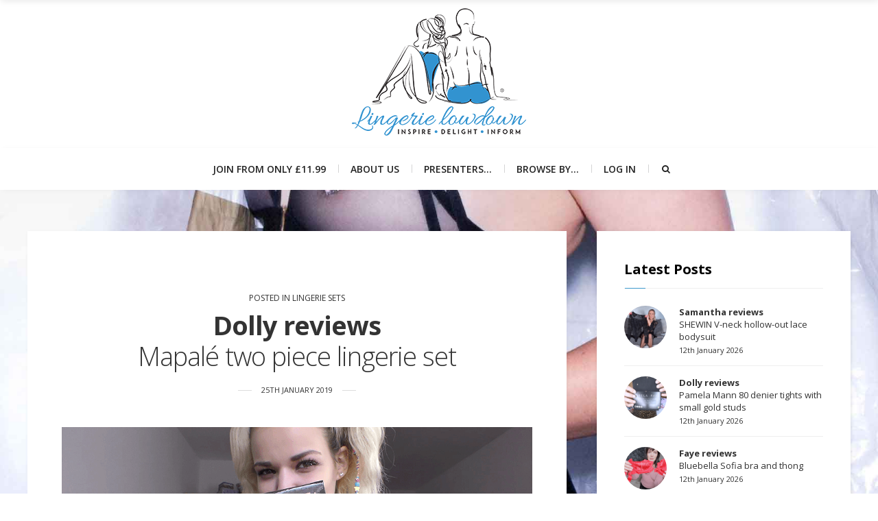

--- FILE ---
content_type: text/html; charset=utf-8
request_url: https://www.google.com/recaptcha/api2/anchor?ar=1&k=6LcoCaAUAAAAAJ1u2vznMI9oG37UZkK5qyuHX_79&co=aHR0cHM6Ly93d3cubGluZ2VyaWVsb3dkb3duLmNvbTo0NDM.&hl=en&v=PoyoqOPhxBO7pBk68S4YbpHZ&size=invisible&anchor-ms=20000&execute-ms=30000&cb=qepl6xix00ti
body_size: 48659
content:
<!DOCTYPE HTML><html dir="ltr" lang="en"><head><meta http-equiv="Content-Type" content="text/html; charset=UTF-8">
<meta http-equiv="X-UA-Compatible" content="IE=edge">
<title>reCAPTCHA</title>
<style type="text/css">
/* cyrillic-ext */
@font-face {
  font-family: 'Roboto';
  font-style: normal;
  font-weight: 400;
  font-stretch: 100%;
  src: url(//fonts.gstatic.com/s/roboto/v48/KFO7CnqEu92Fr1ME7kSn66aGLdTylUAMa3GUBHMdazTgWw.woff2) format('woff2');
  unicode-range: U+0460-052F, U+1C80-1C8A, U+20B4, U+2DE0-2DFF, U+A640-A69F, U+FE2E-FE2F;
}
/* cyrillic */
@font-face {
  font-family: 'Roboto';
  font-style: normal;
  font-weight: 400;
  font-stretch: 100%;
  src: url(//fonts.gstatic.com/s/roboto/v48/KFO7CnqEu92Fr1ME7kSn66aGLdTylUAMa3iUBHMdazTgWw.woff2) format('woff2');
  unicode-range: U+0301, U+0400-045F, U+0490-0491, U+04B0-04B1, U+2116;
}
/* greek-ext */
@font-face {
  font-family: 'Roboto';
  font-style: normal;
  font-weight: 400;
  font-stretch: 100%;
  src: url(//fonts.gstatic.com/s/roboto/v48/KFO7CnqEu92Fr1ME7kSn66aGLdTylUAMa3CUBHMdazTgWw.woff2) format('woff2');
  unicode-range: U+1F00-1FFF;
}
/* greek */
@font-face {
  font-family: 'Roboto';
  font-style: normal;
  font-weight: 400;
  font-stretch: 100%;
  src: url(//fonts.gstatic.com/s/roboto/v48/KFO7CnqEu92Fr1ME7kSn66aGLdTylUAMa3-UBHMdazTgWw.woff2) format('woff2');
  unicode-range: U+0370-0377, U+037A-037F, U+0384-038A, U+038C, U+038E-03A1, U+03A3-03FF;
}
/* math */
@font-face {
  font-family: 'Roboto';
  font-style: normal;
  font-weight: 400;
  font-stretch: 100%;
  src: url(//fonts.gstatic.com/s/roboto/v48/KFO7CnqEu92Fr1ME7kSn66aGLdTylUAMawCUBHMdazTgWw.woff2) format('woff2');
  unicode-range: U+0302-0303, U+0305, U+0307-0308, U+0310, U+0312, U+0315, U+031A, U+0326-0327, U+032C, U+032F-0330, U+0332-0333, U+0338, U+033A, U+0346, U+034D, U+0391-03A1, U+03A3-03A9, U+03B1-03C9, U+03D1, U+03D5-03D6, U+03F0-03F1, U+03F4-03F5, U+2016-2017, U+2034-2038, U+203C, U+2040, U+2043, U+2047, U+2050, U+2057, U+205F, U+2070-2071, U+2074-208E, U+2090-209C, U+20D0-20DC, U+20E1, U+20E5-20EF, U+2100-2112, U+2114-2115, U+2117-2121, U+2123-214F, U+2190, U+2192, U+2194-21AE, U+21B0-21E5, U+21F1-21F2, U+21F4-2211, U+2213-2214, U+2216-22FF, U+2308-230B, U+2310, U+2319, U+231C-2321, U+2336-237A, U+237C, U+2395, U+239B-23B7, U+23D0, U+23DC-23E1, U+2474-2475, U+25AF, U+25B3, U+25B7, U+25BD, U+25C1, U+25CA, U+25CC, U+25FB, U+266D-266F, U+27C0-27FF, U+2900-2AFF, U+2B0E-2B11, U+2B30-2B4C, U+2BFE, U+3030, U+FF5B, U+FF5D, U+1D400-1D7FF, U+1EE00-1EEFF;
}
/* symbols */
@font-face {
  font-family: 'Roboto';
  font-style: normal;
  font-weight: 400;
  font-stretch: 100%;
  src: url(//fonts.gstatic.com/s/roboto/v48/KFO7CnqEu92Fr1ME7kSn66aGLdTylUAMaxKUBHMdazTgWw.woff2) format('woff2');
  unicode-range: U+0001-000C, U+000E-001F, U+007F-009F, U+20DD-20E0, U+20E2-20E4, U+2150-218F, U+2190, U+2192, U+2194-2199, U+21AF, U+21E6-21F0, U+21F3, U+2218-2219, U+2299, U+22C4-22C6, U+2300-243F, U+2440-244A, U+2460-24FF, U+25A0-27BF, U+2800-28FF, U+2921-2922, U+2981, U+29BF, U+29EB, U+2B00-2BFF, U+4DC0-4DFF, U+FFF9-FFFB, U+10140-1018E, U+10190-1019C, U+101A0, U+101D0-101FD, U+102E0-102FB, U+10E60-10E7E, U+1D2C0-1D2D3, U+1D2E0-1D37F, U+1F000-1F0FF, U+1F100-1F1AD, U+1F1E6-1F1FF, U+1F30D-1F30F, U+1F315, U+1F31C, U+1F31E, U+1F320-1F32C, U+1F336, U+1F378, U+1F37D, U+1F382, U+1F393-1F39F, U+1F3A7-1F3A8, U+1F3AC-1F3AF, U+1F3C2, U+1F3C4-1F3C6, U+1F3CA-1F3CE, U+1F3D4-1F3E0, U+1F3ED, U+1F3F1-1F3F3, U+1F3F5-1F3F7, U+1F408, U+1F415, U+1F41F, U+1F426, U+1F43F, U+1F441-1F442, U+1F444, U+1F446-1F449, U+1F44C-1F44E, U+1F453, U+1F46A, U+1F47D, U+1F4A3, U+1F4B0, U+1F4B3, U+1F4B9, U+1F4BB, U+1F4BF, U+1F4C8-1F4CB, U+1F4D6, U+1F4DA, U+1F4DF, U+1F4E3-1F4E6, U+1F4EA-1F4ED, U+1F4F7, U+1F4F9-1F4FB, U+1F4FD-1F4FE, U+1F503, U+1F507-1F50B, U+1F50D, U+1F512-1F513, U+1F53E-1F54A, U+1F54F-1F5FA, U+1F610, U+1F650-1F67F, U+1F687, U+1F68D, U+1F691, U+1F694, U+1F698, U+1F6AD, U+1F6B2, U+1F6B9-1F6BA, U+1F6BC, U+1F6C6-1F6CF, U+1F6D3-1F6D7, U+1F6E0-1F6EA, U+1F6F0-1F6F3, U+1F6F7-1F6FC, U+1F700-1F7FF, U+1F800-1F80B, U+1F810-1F847, U+1F850-1F859, U+1F860-1F887, U+1F890-1F8AD, U+1F8B0-1F8BB, U+1F8C0-1F8C1, U+1F900-1F90B, U+1F93B, U+1F946, U+1F984, U+1F996, U+1F9E9, U+1FA00-1FA6F, U+1FA70-1FA7C, U+1FA80-1FA89, U+1FA8F-1FAC6, U+1FACE-1FADC, U+1FADF-1FAE9, U+1FAF0-1FAF8, U+1FB00-1FBFF;
}
/* vietnamese */
@font-face {
  font-family: 'Roboto';
  font-style: normal;
  font-weight: 400;
  font-stretch: 100%;
  src: url(//fonts.gstatic.com/s/roboto/v48/KFO7CnqEu92Fr1ME7kSn66aGLdTylUAMa3OUBHMdazTgWw.woff2) format('woff2');
  unicode-range: U+0102-0103, U+0110-0111, U+0128-0129, U+0168-0169, U+01A0-01A1, U+01AF-01B0, U+0300-0301, U+0303-0304, U+0308-0309, U+0323, U+0329, U+1EA0-1EF9, U+20AB;
}
/* latin-ext */
@font-face {
  font-family: 'Roboto';
  font-style: normal;
  font-weight: 400;
  font-stretch: 100%;
  src: url(//fonts.gstatic.com/s/roboto/v48/KFO7CnqEu92Fr1ME7kSn66aGLdTylUAMa3KUBHMdazTgWw.woff2) format('woff2');
  unicode-range: U+0100-02BA, U+02BD-02C5, U+02C7-02CC, U+02CE-02D7, U+02DD-02FF, U+0304, U+0308, U+0329, U+1D00-1DBF, U+1E00-1E9F, U+1EF2-1EFF, U+2020, U+20A0-20AB, U+20AD-20C0, U+2113, U+2C60-2C7F, U+A720-A7FF;
}
/* latin */
@font-face {
  font-family: 'Roboto';
  font-style: normal;
  font-weight: 400;
  font-stretch: 100%;
  src: url(//fonts.gstatic.com/s/roboto/v48/KFO7CnqEu92Fr1ME7kSn66aGLdTylUAMa3yUBHMdazQ.woff2) format('woff2');
  unicode-range: U+0000-00FF, U+0131, U+0152-0153, U+02BB-02BC, U+02C6, U+02DA, U+02DC, U+0304, U+0308, U+0329, U+2000-206F, U+20AC, U+2122, U+2191, U+2193, U+2212, U+2215, U+FEFF, U+FFFD;
}
/* cyrillic-ext */
@font-face {
  font-family: 'Roboto';
  font-style: normal;
  font-weight: 500;
  font-stretch: 100%;
  src: url(//fonts.gstatic.com/s/roboto/v48/KFO7CnqEu92Fr1ME7kSn66aGLdTylUAMa3GUBHMdazTgWw.woff2) format('woff2');
  unicode-range: U+0460-052F, U+1C80-1C8A, U+20B4, U+2DE0-2DFF, U+A640-A69F, U+FE2E-FE2F;
}
/* cyrillic */
@font-face {
  font-family: 'Roboto';
  font-style: normal;
  font-weight: 500;
  font-stretch: 100%;
  src: url(//fonts.gstatic.com/s/roboto/v48/KFO7CnqEu92Fr1ME7kSn66aGLdTylUAMa3iUBHMdazTgWw.woff2) format('woff2');
  unicode-range: U+0301, U+0400-045F, U+0490-0491, U+04B0-04B1, U+2116;
}
/* greek-ext */
@font-face {
  font-family: 'Roboto';
  font-style: normal;
  font-weight: 500;
  font-stretch: 100%;
  src: url(//fonts.gstatic.com/s/roboto/v48/KFO7CnqEu92Fr1ME7kSn66aGLdTylUAMa3CUBHMdazTgWw.woff2) format('woff2');
  unicode-range: U+1F00-1FFF;
}
/* greek */
@font-face {
  font-family: 'Roboto';
  font-style: normal;
  font-weight: 500;
  font-stretch: 100%;
  src: url(//fonts.gstatic.com/s/roboto/v48/KFO7CnqEu92Fr1ME7kSn66aGLdTylUAMa3-UBHMdazTgWw.woff2) format('woff2');
  unicode-range: U+0370-0377, U+037A-037F, U+0384-038A, U+038C, U+038E-03A1, U+03A3-03FF;
}
/* math */
@font-face {
  font-family: 'Roboto';
  font-style: normal;
  font-weight: 500;
  font-stretch: 100%;
  src: url(//fonts.gstatic.com/s/roboto/v48/KFO7CnqEu92Fr1ME7kSn66aGLdTylUAMawCUBHMdazTgWw.woff2) format('woff2');
  unicode-range: U+0302-0303, U+0305, U+0307-0308, U+0310, U+0312, U+0315, U+031A, U+0326-0327, U+032C, U+032F-0330, U+0332-0333, U+0338, U+033A, U+0346, U+034D, U+0391-03A1, U+03A3-03A9, U+03B1-03C9, U+03D1, U+03D5-03D6, U+03F0-03F1, U+03F4-03F5, U+2016-2017, U+2034-2038, U+203C, U+2040, U+2043, U+2047, U+2050, U+2057, U+205F, U+2070-2071, U+2074-208E, U+2090-209C, U+20D0-20DC, U+20E1, U+20E5-20EF, U+2100-2112, U+2114-2115, U+2117-2121, U+2123-214F, U+2190, U+2192, U+2194-21AE, U+21B0-21E5, U+21F1-21F2, U+21F4-2211, U+2213-2214, U+2216-22FF, U+2308-230B, U+2310, U+2319, U+231C-2321, U+2336-237A, U+237C, U+2395, U+239B-23B7, U+23D0, U+23DC-23E1, U+2474-2475, U+25AF, U+25B3, U+25B7, U+25BD, U+25C1, U+25CA, U+25CC, U+25FB, U+266D-266F, U+27C0-27FF, U+2900-2AFF, U+2B0E-2B11, U+2B30-2B4C, U+2BFE, U+3030, U+FF5B, U+FF5D, U+1D400-1D7FF, U+1EE00-1EEFF;
}
/* symbols */
@font-face {
  font-family: 'Roboto';
  font-style: normal;
  font-weight: 500;
  font-stretch: 100%;
  src: url(//fonts.gstatic.com/s/roboto/v48/KFO7CnqEu92Fr1ME7kSn66aGLdTylUAMaxKUBHMdazTgWw.woff2) format('woff2');
  unicode-range: U+0001-000C, U+000E-001F, U+007F-009F, U+20DD-20E0, U+20E2-20E4, U+2150-218F, U+2190, U+2192, U+2194-2199, U+21AF, U+21E6-21F0, U+21F3, U+2218-2219, U+2299, U+22C4-22C6, U+2300-243F, U+2440-244A, U+2460-24FF, U+25A0-27BF, U+2800-28FF, U+2921-2922, U+2981, U+29BF, U+29EB, U+2B00-2BFF, U+4DC0-4DFF, U+FFF9-FFFB, U+10140-1018E, U+10190-1019C, U+101A0, U+101D0-101FD, U+102E0-102FB, U+10E60-10E7E, U+1D2C0-1D2D3, U+1D2E0-1D37F, U+1F000-1F0FF, U+1F100-1F1AD, U+1F1E6-1F1FF, U+1F30D-1F30F, U+1F315, U+1F31C, U+1F31E, U+1F320-1F32C, U+1F336, U+1F378, U+1F37D, U+1F382, U+1F393-1F39F, U+1F3A7-1F3A8, U+1F3AC-1F3AF, U+1F3C2, U+1F3C4-1F3C6, U+1F3CA-1F3CE, U+1F3D4-1F3E0, U+1F3ED, U+1F3F1-1F3F3, U+1F3F5-1F3F7, U+1F408, U+1F415, U+1F41F, U+1F426, U+1F43F, U+1F441-1F442, U+1F444, U+1F446-1F449, U+1F44C-1F44E, U+1F453, U+1F46A, U+1F47D, U+1F4A3, U+1F4B0, U+1F4B3, U+1F4B9, U+1F4BB, U+1F4BF, U+1F4C8-1F4CB, U+1F4D6, U+1F4DA, U+1F4DF, U+1F4E3-1F4E6, U+1F4EA-1F4ED, U+1F4F7, U+1F4F9-1F4FB, U+1F4FD-1F4FE, U+1F503, U+1F507-1F50B, U+1F50D, U+1F512-1F513, U+1F53E-1F54A, U+1F54F-1F5FA, U+1F610, U+1F650-1F67F, U+1F687, U+1F68D, U+1F691, U+1F694, U+1F698, U+1F6AD, U+1F6B2, U+1F6B9-1F6BA, U+1F6BC, U+1F6C6-1F6CF, U+1F6D3-1F6D7, U+1F6E0-1F6EA, U+1F6F0-1F6F3, U+1F6F7-1F6FC, U+1F700-1F7FF, U+1F800-1F80B, U+1F810-1F847, U+1F850-1F859, U+1F860-1F887, U+1F890-1F8AD, U+1F8B0-1F8BB, U+1F8C0-1F8C1, U+1F900-1F90B, U+1F93B, U+1F946, U+1F984, U+1F996, U+1F9E9, U+1FA00-1FA6F, U+1FA70-1FA7C, U+1FA80-1FA89, U+1FA8F-1FAC6, U+1FACE-1FADC, U+1FADF-1FAE9, U+1FAF0-1FAF8, U+1FB00-1FBFF;
}
/* vietnamese */
@font-face {
  font-family: 'Roboto';
  font-style: normal;
  font-weight: 500;
  font-stretch: 100%;
  src: url(//fonts.gstatic.com/s/roboto/v48/KFO7CnqEu92Fr1ME7kSn66aGLdTylUAMa3OUBHMdazTgWw.woff2) format('woff2');
  unicode-range: U+0102-0103, U+0110-0111, U+0128-0129, U+0168-0169, U+01A0-01A1, U+01AF-01B0, U+0300-0301, U+0303-0304, U+0308-0309, U+0323, U+0329, U+1EA0-1EF9, U+20AB;
}
/* latin-ext */
@font-face {
  font-family: 'Roboto';
  font-style: normal;
  font-weight: 500;
  font-stretch: 100%;
  src: url(//fonts.gstatic.com/s/roboto/v48/KFO7CnqEu92Fr1ME7kSn66aGLdTylUAMa3KUBHMdazTgWw.woff2) format('woff2');
  unicode-range: U+0100-02BA, U+02BD-02C5, U+02C7-02CC, U+02CE-02D7, U+02DD-02FF, U+0304, U+0308, U+0329, U+1D00-1DBF, U+1E00-1E9F, U+1EF2-1EFF, U+2020, U+20A0-20AB, U+20AD-20C0, U+2113, U+2C60-2C7F, U+A720-A7FF;
}
/* latin */
@font-face {
  font-family: 'Roboto';
  font-style: normal;
  font-weight: 500;
  font-stretch: 100%;
  src: url(//fonts.gstatic.com/s/roboto/v48/KFO7CnqEu92Fr1ME7kSn66aGLdTylUAMa3yUBHMdazQ.woff2) format('woff2');
  unicode-range: U+0000-00FF, U+0131, U+0152-0153, U+02BB-02BC, U+02C6, U+02DA, U+02DC, U+0304, U+0308, U+0329, U+2000-206F, U+20AC, U+2122, U+2191, U+2193, U+2212, U+2215, U+FEFF, U+FFFD;
}
/* cyrillic-ext */
@font-face {
  font-family: 'Roboto';
  font-style: normal;
  font-weight: 900;
  font-stretch: 100%;
  src: url(//fonts.gstatic.com/s/roboto/v48/KFO7CnqEu92Fr1ME7kSn66aGLdTylUAMa3GUBHMdazTgWw.woff2) format('woff2');
  unicode-range: U+0460-052F, U+1C80-1C8A, U+20B4, U+2DE0-2DFF, U+A640-A69F, U+FE2E-FE2F;
}
/* cyrillic */
@font-face {
  font-family: 'Roboto';
  font-style: normal;
  font-weight: 900;
  font-stretch: 100%;
  src: url(//fonts.gstatic.com/s/roboto/v48/KFO7CnqEu92Fr1ME7kSn66aGLdTylUAMa3iUBHMdazTgWw.woff2) format('woff2');
  unicode-range: U+0301, U+0400-045F, U+0490-0491, U+04B0-04B1, U+2116;
}
/* greek-ext */
@font-face {
  font-family: 'Roboto';
  font-style: normal;
  font-weight: 900;
  font-stretch: 100%;
  src: url(//fonts.gstatic.com/s/roboto/v48/KFO7CnqEu92Fr1ME7kSn66aGLdTylUAMa3CUBHMdazTgWw.woff2) format('woff2');
  unicode-range: U+1F00-1FFF;
}
/* greek */
@font-face {
  font-family: 'Roboto';
  font-style: normal;
  font-weight: 900;
  font-stretch: 100%;
  src: url(//fonts.gstatic.com/s/roboto/v48/KFO7CnqEu92Fr1ME7kSn66aGLdTylUAMa3-UBHMdazTgWw.woff2) format('woff2');
  unicode-range: U+0370-0377, U+037A-037F, U+0384-038A, U+038C, U+038E-03A1, U+03A3-03FF;
}
/* math */
@font-face {
  font-family: 'Roboto';
  font-style: normal;
  font-weight: 900;
  font-stretch: 100%;
  src: url(//fonts.gstatic.com/s/roboto/v48/KFO7CnqEu92Fr1ME7kSn66aGLdTylUAMawCUBHMdazTgWw.woff2) format('woff2');
  unicode-range: U+0302-0303, U+0305, U+0307-0308, U+0310, U+0312, U+0315, U+031A, U+0326-0327, U+032C, U+032F-0330, U+0332-0333, U+0338, U+033A, U+0346, U+034D, U+0391-03A1, U+03A3-03A9, U+03B1-03C9, U+03D1, U+03D5-03D6, U+03F0-03F1, U+03F4-03F5, U+2016-2017, U+2034-2038, U+203C, U+2040, U+2043, U+2047, U+2050, U+2057, U+205F, U+2070-2071, U+2074-208E, U+2090-209C, U+20D0-20DC, U+20E1, U+20E5-20EF, U+2100-2112, U+2114-2115, U+2117-2121, U+2123-214F, U+2190, U+2192, U+2194-21AE, U+21B0-21E5, U+21F1-21F2, U+21F4-2211, U+2213-2214, U+2216-22FF, U+2308-230B, U+2310, U+2319, U+231C-2321, U+2336-237A, U+237C, U+2395, U+239B-23B7, U+23D0, U+23DC-23E1, U+2474-2475, U+25AF, U+25B3, U+25B7, U+25BD, U+25C1, U+25CA, U+25CC, U+25FB, U+266D-266F, U+27C0-27FF, U+2900-2AFF, U+2B0E-2B11, U+2B30-2B4C, U+2BFE, U+3030, U+FF5B, U+FF5D, U+1D400-1D7FF, U+1EE00-1EEFF;
}
/* symbols */
@font-face {
  font-family: 'Roboto';
  font-style: normal;
  font-weight: 900;
  font-stretch: 100%;
  src: url(//fonts.gstatic.com/s/roboto/v48/KFO7CnqEu92Fr1ME7kSn66aGLdTylUAMaxKUBHMdazTgWw.woff2) format('woff2');
  unicode-range: U+0001-000C, U+000E-001F, U+007F-009F, U+20DD-20E0, U+20E2-20E4, U+2150-218F, U+2190, U+2192, U+2194-2199, U+21AF, U+21E6-21F0, U+21F3, U+2218-2219, U+2299, U+22C4-22C6, U+2300-243F, U+2440-244A, U+2460-24FF, U+25A0-27BF, U+2800-28FF, U+2921-2922, U+2981, U+29BF, U+29EB, U+2B00-2BFF, U+4DC0-4DFF, U+FFF9-FFFB, U+10140-1018E, U+10190-1019C, U+101A0, U+101D0-101FD, U+102E0-102FB, U+10E60-10E7E, U+1D2C0-1D2D3, U+1D2E0-1D37F, U+1F000-1F0FF, U+1F100-1F1AD, U+1F1E6-1F1FF, U+1F30D-1F30F, U+1F315, U+1F31C, U+1F31E, U+1F320-1F32C, U+1F336, U+1F378, U+1F37D, U+1F382, U+1F393-1F39F, U+1F3A7-1F3A8, U+1F3AC-1F3AF, U+1F3C2, U+1F3C4-1F3C6, U+1F3CA-1F3CE, U+1F3D4-1F3E0, U+1F3ED, U+1F3F1-1F3F3, U+1F3F5-1F3F7, U+1F408, U+1F415, U+1F41F, U+1F426, U+1F43F, U+1F441-1F442, U+1F444, U+1F446-1F449, U+1F44C-1F44E, U+1F453, U+1F46A, U+1F47D, U+1F4A3, U+1F4B0, U+1F4B3, U+1F4B9, U+1F4BB, U+1F4BF, U+1F4C8-1F4CB, U+1F4D6, U+1F4DA, U+1F4DF, U+1F4E3-1F4E6, U+1F4EA-1F4ED, U+1F4F7, U+1F4F9-1F4FB, U+1F4FD-1F4FE, U+1F503, U+1F507-1F50B, U+1F50D, U+1F512-1F513, U+1F53E-1F54A, U+1F54F-1F5FA, U+1F610, U+1F650-1F67F, U+1F687, U+1F68D, U+1F691, U+1F694, U+1F698, U+1F6AD, U+1F6B2, U+1F6B9-1F6BA, U+1F6BC, U+1F6C6-1F6CF, U+1F6D3-1F6D7, U+1F6E0-1F6EA, U+1F6F0-1F6F3, U+1F6F7-1F6FC, U+1F700-1F7FF, U+1F800-1F80B, U+1F810-1F847, U+1F850-1F859, U+1F860-1F887, U+1F890-1F8AD, U+1F8B0-1F8BB, U+1F8C0-1F8C1, U+1F900-1F90B, U+1F93B, U+1F946, U+1F984, U+1F996, U+1F9E9, U+1FA00-1FA6F, U+1FA70-1FA7C, U+1FA80-1FA89, U+1FA8F-1FAC6, U+1FACE-1FADC, U+1FADF-1FAE9, U+1FAF0-1FAF8, U+1FB00-1FBFF;
}
/* vietnamese */
@font-face {
  font-family: 'Roboto';
  font-style: normal;
  font-weight: 900;
  font-stretch: 100%;
  src: url(//fonts.gstatic.com/s/roboto/v48/KFO7CnqEu92Fr1ME7kSn66aGLdTylUAMa3OUBHMdazTgWw.woff2) format('woff2');
  unicode-range: U+0102-0103, U+0110-0111, U+0128-0129, U+0168-0169, U+01A0-01A1, U+01AF-01B0, U+0300-0301, U+0303-0304, U+0308-0309, U+0323, U+0329, U+1EA0-1EF9, U+20AB;
}
/* latin-ext */
@font-face {
  font-family: 'Roboto';
  font-style: normal;
  font-weight: 900;
  font-stretch: 100%;
  src: url(//fonts.gstatic.com/s/roboto/v48/KFO7CnqEu92Fr1ME7kSn66aGLdTylUAMa3KUBHMdazTgWw.woff2) format('woff2');
  unicode-range: U+0100-02BA, U+02BD-02C5, U+02C7-02CC, U+02CE-02D7, U+02DD-02FF, U+0304, U+0308, U+0329, U+1D00-1DBF, U+1E00-1E9F, U+1EF2-1EFF, U+2020, U+20A0-20AB, U+20AD-20C0, U+2113, U+2C60-2C7F, U+A720-A7FF;
}
/* latin */
@font-face {
  font-family: 'Roboto';
  font-style: normal;
  font-weight: 900;
  font-stretch: 100%;
  src: url(//fonts.gstatic.com/s/roboto/v48/KFO7CnqEu92Fr1ME7kSn66aGLdTylUAMa3yUBHMdazQ.woff2) format('woff2');
  unicode-range: U+0000-00FF, U+0131, U+0152-0153, U+02BB-02BC, U+02C6, U+02DA, U+02DC, U+0304, U+0308, U+0329, U+2000-206F, U+20AC, U+2122, U+2191, U+2193, U+2212, U+2215, U+FEFF, U+FFFD;
}

</style>
<link rel="stylesheet" type="text/css" href="https://www.gstatic.com/recaptcha/releases/PoyoqOPhxBO7pBk68S4YbpHZ/styles__ltr.css">
<script nonce="fj8lhQq7ynZzjnFYSgk0Hg" type="text/javascript">window['__recaptcha_api'] = 'https://www.google.com/recaptcha/api2/';</script>
<script type="text/javascript" src="https://www.gstatic.com/recaptcha/releases/PoyoqOPhxBO7pBk68S4YbpHZ/recaptcha__en.js" nonce="fj8lhQq7ynZzjnFYSgk0Hg">
      
    </script></head>
<body><div id="rc-anchor-alert" class="rc-anchor-alert"></div>
<input type="hidden" id="recaptcha-token" value="[base64]">
<script type="text/javascript" nonce="fj8lhQq7ynZzjnFYSgk0Hg">
      recaptcha.anchor.Main.init("[\x22ainput\x22,[\x22bgdata\x22,\x22\x22,\[base64]/[base64]/[base64]/[base64]/[base64]/UltsKytdPUU6KEU8MjA0OD9SW2wrK109RT4+NnwxOTI6KChFJjY0NTEyKT09NTUyOTYmJk0rMTxjLmxlbmd0aCYmKGMuY2hhckNvZGVBdChNKzEpJjY0NTEyKT09NTYzMjA/[base64]/[base64]/[base64]/[base64]/[base64]/[base64]/[base64]\x22,\[base64]\\u003d\x22,\x22w5DDgCoFRkAtwo/Dt8OqA8OKLEVADMOBwqzDgsKEw55Cw4zDp8K0KTPDkGNCYyMeasOQw6Z/wrjDvlTDmsKYF8ORWsOpWFhbwoZZeSlSQHFdwp01w7LDtMKaO8KKwrXDtF/ChsO/OsOOw5t/w7Udw4ARYlx+QhXDoDlObMK0wr9ZaCzDhMOQfF9Iw4t/[base64]/HcKUwqxSw5Z+E1LChcO2wpfCu8OuwpHDv8ObwqXDvFDCn8Klw7VSw7I6w7jDrFLCownCpDgAWMOSw5Rnw5PDlAjDrVfCjyMlEELDjkrDnkAXw50IW17CuMOLw4vDrMOxwrRtHMOuIcOAP8OTf8KXwpU2w6cjEcObw7oVwp/DvnECPsONfMOcB8KlKh3CsMK8Cg/Cq8Knwo3ChUTCqk8EQ8OgwrPCoTwSVChvwqjChMO4wp4ow7MMwq3CkDQcw4/Dg8ONwpISFEbDiMKwLWhjDXDDn8KPw5Ucw5BdCcKEcHbCnEIDTcK7w7LDm2NlMEwww7bCmilSwpUiwrfCn3bDlFZPJ8KOZGLCnMKlwrwxfi/DiynCsT5ywq/Do8KaRMOJw553w5vCrsK2F1YuB8ODw4zCnsK5YcOzQybDmXgRccKOw7vCuiJPw5YswqcOfGfDk8OWYxPDvFBwd8ONw4wgUlTCu2/DrMKnw5fDrAPCrsKiw45YwrzDiDl/GHwfAUpgw7otw7fCihXCrxrDuWlcw69sI3wUNSXDocOqOMOQw5oWASVUeRvDo8KKXU9FalEiacOHSMKGFyxkVzzCksObXcKpMl91bwpIUBMwwq3DmwtvE8K/wpTCrzfCjgVgw58JwpAEAkcxw7bCnFLCnGrDgMKtw59Qw5QYRcOjw6klwozCr8KzNG7DmMOvQsKbN8Khw6DDmcO5w5PCjwTDlS0FByPCkS91L3nCt8Oxw5QswpvDtsK/wo7DjzAQwqgeCWTDvz8awonDuzDDh1BjwrTDmVvDhgnCo8K9w7wLOsOcK8KVw5nDuMKMfWwEw4LDv8OCOAsYecOjdR3DiAYUw7/DqlxCb8OnwrBMHD/[base64]/DtiUMwrvDqcOMccKcwpIZTsOIZ8K2CcOcfsOSw63DnXjDhMKkGMK9XzfCmg/DqGY1wqJ0w7HDsGzCrFvCmcKqecOvRQTDo8OWCcKtDMO0MyjDh8OawpDDh3MOLsO+FsKNw67DvQTDv8Ojwo3CvsKybsKaw6DDqMOGw5TDtDsmOMOzdMOOOCooR8OKGyzDuS3DiMOVOMKOQMKcwobCt8KXFBzCosOuwpvCvQdow4vCqWY7RsO0UCNuwpPCrE/DicOow6TCksOSw54QecOuwpXCm8KELcK7wr8mwo3DrcKVwoPCk8O1NkU3wpVWXl/DjGfClFfCojDDhHDDscOGTFQFw7bCplnDsGcBNiDCkMOgMMONwoPCgcOiMMKHwqnCocOHw6B7RHsmZmEacCotw7fDncOmwoPDtGE/Aj4xwqLCswhOd8ODeUp4dsKrBAwhBxjDncOXwpo5BUDDgFDDt1bClMOyXcOGw40bYMO1wrXDiD/Cl0PCghXDl8KkOnMIwrVfwqzCknbDsjklw7VBGho7JcOLf8Kww4jCs8OOVWDDvcKoVsOcwoJWY8Kzw5h3w5HDnztYR8K7UgFbDcOQw51gw7XCpizCkxYLBn/DncKfwroewqXCqn/CjsKmwphrw7xaAHTCsB5hworCrMK3G8KJw7hzw6Zbe8K9U2wpw4bCvzvDucO/[base64]/w5cawqTCoUFOAsOJwoM4fsOmw7LCpcOUKMOLVz7CvsKCAizCoMOOMcO4w6rDoGrCvsOFw7rDiGzCoCLCjn3Dkh0owp4Lw54Xb8OxwpQicDZTwpvDmQTDo8ODTcKgPl3DhcKZw5vCk0shwpsFVcO9w5c3w7RmAsKBcsODwrhVC0YCFcO/w5dpXsK0w6LCiMOkLsKGHcOjwr3CuEI7FzQkw71hXAnDkQ7DrE1/wrbDh25/VMO9w4TDv8OZwpJdw5vCr3JyOcKnasK1wrlkw7zDmMOdwojCgMKUw4vCncKKQXrCuRN+TMK5FXxrR8OoFsKIwqTDmsORZSHCplDDtibCoD9iwqduw5syDcOGwpLDrUg0EndMw7gFYApQwpbCq2Fnw5w2w7NPwpRMBMOOZnoZwoXDiWzCp8OswpjCgMO3wqgeAATCpmM/w4fChsOZwroHwr8twr7Dl2TDgWbCo8O0d8Kwwp4rTCB4QcOfbcKzVABiIyFEYMKRScOLDMKOw4NcLlgtwq3CkcK4ScOSNcK/wrLCrMKSwpnDjmfDgCsabMOBA8KEJsO/IMOhK8K9w54AwoRfwrbDtsOKZyhXSMKnw4/Do13Dq0NcNsKwGWM1CE7DoW4ZBk7Cjh3DrMKKw7HCt0F+wqnCm0ARYFt4csOQwrI3w6lwwrpdHUXChXQJw4psSU3CmhbDoFvDhMOvw57CkwBFLcOEw5PDrsO5A3IRchhNwo4kQcOcwojChntewrB/[base64]/fcOBekcOQsOZwr4Gw7XClysKVC1qw5FswpPCkGsJwq/Dt8OxFR4AGsOvFF3Cl0/[base64]/wrhlwrjCjypNwrRQwrtydsKkw4xtwqvDtsOYw78wSRfCogzCucKsWWDCqcKgPgzCtsOYwpldfm5+NghXw5YqTsKiJU9RPnQxOsOyN8KXw5AESQHDpmk+w6EpwohDw4/[base64]/Ck8OWDVPCvMKHLBd+w6nDkBQuZDHCmsO8w6YcwqoFOiZTVcOmwpjDl2PDgMOtLMKjBMKHGMOhUWHCucOTw4nDqyADwrTDpMKdwrjDnW9VwprChMO8wqFGw7o4w5DComkyHWrCr8OSbsOsw6R9w6XDoALCvwwBw7hrw5nCtzPDmApKDsO9Q2/DisKMXTLDugQZJsK9wpbCi8KUbcKyHEVRw6AXAMKOw5vCh8KMw5nCmMKhcTURwp7CviFVG8Kzw5PDhVo9Pj/[base64]/CjBHDtBDCsxZcwoTCjivCk0EQw7k9w6HDoh7CvcKwcsKNwo7CjcOHw6wWDw5Lw64tFcKSwqjDsU3Cj8OXw7UwworDncOow5XCtHpPwqXDpX9PIcKTag4jwozCkMK/wrXDlDRtYMOjPcOOw7JfSsOjN3dAw5UpV8ODw7x3w5Aaw6nCglkjwrfDscKIw4rCk8OOJkciJ8KyHgvDkkbDgFZEwqfDpsO2wo3DmyLDlsKRJx/DoMKlwoLDr8O/YSfChBvCu08fw7XDlcK/fcKSRcK1wpxsw4vDisKwwroEw67ChcK5w5bCpyfDh3dcYcOxwqM0e1LCsMOIwpTCnMOuwqvDmk/[base64]/w7vDiGXCr8OEVlktwrbDtlRlC8OgbMOtwq7Dt8Opw6fCsnnCpcKmX3kkw6TDlX/[base64]/CvB5Rwol+RB3CnMOqw6wxZFLDtzrDhMOpOWTDjcKhBjRbI8KROjJIwrnDgMOaa2kiw5lpCg4Xw7oWIy3DksKlwpMnF8Opw5rCh8O6DijCgMK/w7TDpE/[base64]/CizbDinzCgMOPdMOaWcKZXnrDucKgw6PCvcOyXsKCw7fDkcK+X8ODHMK1esOEw692FcOiDMOvwrPCisKTwrhtwrJZw71Tw4Qbw7PCl8Obw7zCjcOJRngoZxoXZREowpkLwr7Dr8K2w6vDmVnCtcOyMQd/wo4WNFV4w5ZwaUTDpRXCjSwywo5Uw6wJw51Ww4ABw6TDv1NlV8OVw57DqAdDwpbCii/DscKjesKmw7/DkcKIwrfDtsO0w7bDtDTCm1E/[base64]/CumnDmifCicKewqzCrUlSdCMhwqZcwqrCgk7DjG7CqBdGwo7Cq1PCsXzCmBLDg8ONw4w/w7tkEzXDp8KLwqhEwrUlA8KBw5rDi8OUworCkS5AwrnClMK7LsOGwq/[base64]/Di0oXKVUfwqPCixPCssKBJwzDsy1rw5DCoh3CnDVLwpVxwpXCgcO1wphmw5HCnhfCo8KmwpNnMlQpwrcydcKiw5zCqDjCnRDCvUPCksOawqQmwpDDnsKyw6zCgCNPd8KQwozDgsKwwpksIUfDpMO/wrhKR8KqwrfDm8K+w7fCs8O1w6jDkw/CmMKQwrJ9wrd5w7ogUMOkW8Kxw78fDsKYw4zCi8OQw6IbQT83e0TDm0zCv2/Ck3rDjWYaTsOXS8OUO8ODeHZ4wogLKgHDkg7Cp8KMb8Kaw6rCjDt8w71rf8OFRsKjw4UIWsKNPMK+PRYaw4t6SXtNdMO+wobDslDCi2xnw6TDpMK7QcOmwoLDnQnCgcKDY8OcFzgxGcKqckl3wrs1w6U8wpdDw7ozw4JLe8Kmw7g/w63DvcKIwrI9wojDvmIaLcKYcMOKIMKkw4TDtU52TsKdB8KRWGzDjVjDuUbDomltbGPCgTM0w6bDlFzCrC0YXsKNw4TDiMOLw6TCuQJOKsOjPz42w4VCw43DtQzCmcKgw4QGw4DDicOrfsOaFMKhUMOgcsO1w5wKecKeSEcnUsKgw4XCmMOMwoDCp8Kvw73ChcOvGEd/H0zCisOSEGBPckY7Xmtqw5fCt8OXBAvCqMOKBWrCmmlUwrg2w47CgMK7w5dbN8Ohwpoodh7DisOMw6txfgLDr1Auw4TCrcOFwrTCiiXDlCbDmsKRwqFHwrY1UQsRw4/Cvw7CtsOpwqhUw7nDo8O4X8K0wphMwqdswrXDsWrChsOmN3vDisOxw4zDk8OUWMKpw7s0woIAcmhjMhAnB0jDo01Qwo8Kw4PDiMKqw6HDrMO2LcO3wrsha8KlR8Krw4rCmXcvNEfDv1TDjx/[base64]/Cn8OsCcOawqpYwopeHMOvw70cwpYXYgtzwrlkwpbDtcObwq9Nwq7ChsOjwotdw5bDjWvDrMOyw4/Dq2pJPcKGw5LDhANjw5p9XsOPw5U0WcKWNSNTw444e8KqTBJdwqdLw6Yww7ADbWECCzLDrcOAVyfCiwo0w4LDisKMw43Cr0DDq1TDmcK5w5sEw4jDg283NMOgw6l/w7XClBHCjxHDiMOzw7HDnRXClsO/woLDrWnDrMOCwrDCiMKCwpHDnnUXc8OPw64vw73CnMOiVHjCrMOLTyTDvhvCgAEvwrHDiTvDs3fDqsKgO2vCs8Kyw4FEecKMFyItHRHDsBUYwr5CLDPDh0fDgMOCw7Apw5huw5t/OcONwrU6OsKNwr99KCQIwqfDo8OresOlUxUBwoJtQcORwpB7LBZkwoXDgcO/[base64]/Dp8KiVcOWAirDmjwJw7kewqgNJsO8YcO6w7bClMOBwoMsNxh2SBrDtCLDqQPDu8OEwod6SMKtw5jCrERqNSbDtnrDsMOFw7TDsG9Ew4nCssKeY8OGahR7w4/CljNcwrsoYsKdwrTCiHfDusKLwoFFQ8OUw5/CoFnDogbDo8ODCxBlw4AgNXQbZMKgw6l3LXvCtcKRw5kCw7TChMKcKD9ewrB9woTDkcKqXDRWd8KPNG9lwr0SwrTDkFAmHsOUw6cXIlx6OnMGElYIwq8dYcOedcOafSnClMO0RnPDo37CusKJa8O8AlEyN8OOw55DesOLSQ/[base64]/[base64]/DgMKXHMKpf8KIwqUrwqnCkjVHwrUkdg/[base64]/DuMKRfQHDhsOxND5lwqJyfcO0GsOnI8OIZ8KWwqfDsyhuwqt9w64Qwqszw7bDm8KNwpLCjxrDmGPCnktTZcOdTcOZwpZlw5vDiQzCpsOsXsOXw6YJXi0gw4Jsw695TsKCwpw+Iixpw4jCsEM6c8Oub03CvzZ9wpoQVAfCnMOiDsOowqbChCwsw7/Ck8K+TwjDjW5Yw5omPMKFAMOcZgV3WMKJw57DvcKNHwxjPRs/wonCo3HCtUfDnsOVay8EHsKMGsOGw4pFNcOKw5DCuTXDtC7CiSrCp1lewptKXXpvw4TCiMKTaxDDg8OWw7HCl0JYwrsFw4/DryHCrcOTC8KyworDt8Kdw5jCjVnDlcOuwplNAVLDjcKjwqfDjBp9w7llBAfDrwltbMOOw6LDqH9hw79oCWrDvMOnXUJiS1Qcw5LCpsONB0fCpwldwrdkw5XDjMOAB8KiDsKdw4l4w4BiFMOgwp/CncKqRwzCp0/[base64]/wrnDiMKjwoA3w689w6/DszfChsK5w5ZBw6Zlw4lIwrZtM8K5CBDDiMKmwq/DvMOfNcKCw6HDuDUMcMOVcH/DvF15WsKBFsO0w7hYAFdVwpQSwofCn8O+SGTDs8KZFcOvAsOaw6rCoixuBcK+wphxDFHDtCDCvhbDjcKGwpl2IWbCtMKKw6vDtwBlesOEw5HDtsKzREvDrcOnwqx/MHVmwrQSw4/CmsOYP8OVwovChMKUw6UAw5RvwqgOwo7DrcOtUMOoQgXClsOoZnc+L1bCliBzaQrDt8ORUMKsw78Ww416wo8vw4nCh8OOwrl8w6jCuMK9w7dow6nDlcO7woYiGcOIKMOtYMOGFGMrPRrCicKwd8K7w43DucOrw6rCqkQZwrLCsEA/L17Cu1nChEnDq8O7YE3CgMKrKB4Hw7LCkcKpwrpZUcKIw6cTw6Idw7NpFHt1fcKww691woXChETDhcKpAwjCrA7DoMKHwoJhcFEuHwvCusO/J8KiZcKse8KZw58Rwp3DjMOqaMO6wp1BDsO5FWzDhBdxwqzDt8O5w7QVw4TCi8O5wrgdXcKAZsK2PcK/b8OiJSrDmB5lw4VIwrjDqBBnwpHCncKewr/[base64]/DlcK0w57DlxrDkRZzHgFHesKHwpkZPsO4wr5EwqZcasKJwrPDlsKsw401w6PDggxpI0jCicOiw6J3a8KNw4LDh8K1w57CkD4hwqxFGTMpfCkuw4hpwqdOw753EMKTPcOew7/DvR9PCMOJw6XDqcKkIUcKw5LCsW3DolLDtTLCusKTXj5AP8OYUcOtw4UcwqLCh2nCqsK7w5/CusOqw7lTVlFCc8OpWAbCksO4NC0nw7g7wqDDqsOcwqPCj8OawpvCsjh4w6jCnMKuwpNaw6PDrwZ1w6PDg8Krw5FhwpodDMKaN8O5wrLDg0hwHiVfwrTDtMKDwrXCik/DgmvDsQbCplvCvk7DpFgGwro9fT7CrsOYw53CisK6woBpHzHDjMOEw5HDpGcMD8Kkw7jClW5zwoZwCnItwp8kPDTCnnM1wqopJFw5wqXCukJ3wpQYEsK8ZSDCvnXCpcOlwqLCisOaSsOuwrAQwq/DpMK2w6pTA8OJwpTCsMK/IMK2Xz3DnsOTJRjDvgx/bMK9wrPCgMKfbMKTZcK0wqjCr3nDvzzDqhLCiBDCvcOmbzIgwpo3w7bCvMK/IizDt1HCkmEIw4/CtcKMFMK9wpsHw4dtw5HCucKNcMOGMG7CqsKEw47DtQnCiEbDl8KWwo5LLsO8FmATd8OpPsK6LcOoNUAsQcKwwoIOTyTDjsKja8Ocw709wqEqRX1Xw5FlwrfDhsKndsKLwoM1w4DDjsK6w5/DrXwMYMKCwpHDr0/[base64]/CiF3CpcOdJ8O6NgDDhUvCoDvDs8OpAi3CtSw9wqNVOWhsNsOEw6dsIMKkw5/[base64]/[base64]/DiA3CqsO0w79hwoovw6TCiklQIjbDvifCoFpkOg8tcMKpwqM3UMO/wpDCqMKeCcOQwp7CjcOMNxkLHyzDksOew6ELOELDvkIpKSoCFMO+Lz7CtcKAw58yexFuQw7DosKjIcOCPsK9woXCl8OYDVDDl0zDnhoLw5fDp8KBZW/CsHUff27CgBg/wrZ5F8OZKBHDiTPDhMOAWkg/MWDCtAFTwo01VABywrlKw64gaXjCvsOiwqvCjis5Y8KkZMKIE8K+CEYqKsOwFcKwwrF/w7PCtycXLQnDvGcLCsK2fGZzIVMuW1QtPTjCgRnDlkbDnCsHwpg2wrNuVcKpUwh3DsOswqvCi8OjwozDrj4owqkCHcKwacOnQVPCmVB3w5l4FkHCqCvCpsOyw5rCplpkTDvCgy1Ae8OIwrtaMj9BDnBGYEhhC1rDrlnCs8KqLhPDgB/DgRnDsAfDuBHDiz3CoCvDrsOXCsKCOXDDn8OseGZdMyFFVh3CmUYwVShWWMKYw4vDi8Ocf8KeTMOBbcKReQtUI31AwpfCgMOiEx9vw7jCrAbCu8OCw5XCq1jCgFxGw7d5wpR4IsOrwq7ChEYHw5rCg33CvsK2ccO1wqogCsOrbQ9tFsKCw4FhwpPDoS/DgsOCw6fDhMKIw7cGw4bCh13DkcK0LcKjw6fCjcOOwqrDsUbCimZKN2TCjC0jw4gXw7jChSrDnMKdw4TDoh0jE8KYwpDDocOuAsOlwokRw5LDucOjw4/DksOGwofDm8OfPgd5GiQJw61HEMOIFsKmVVNUcj9yw6TChsKMwpdFw63Dhm4Iw4ZEwqfCpnDCkylDwoLDoSTCmcKicgB0USPDrsKYXMO5woo7VsKCwozDrijCi8KHDcOYAh3DgBIIwr/CtDvCjxp1cMOUwoHDoy3CnsOQJsKBeFAcWMOOw4gyGzHCrSLDskdrB8OoK8OIwq/[base64]/w6RociPDksOww68WwqXDj2vDrEtJNg1MPMOCSwo7wrV8D8OLwpRpw4J0CzAtw4FTwpjDpcOlbsKHw7bDo3bDkWdzGQPDocKlAg1rw63CsjfCisKHwrsfazzCm8OXaSfDrMKnCFB8e8KRecKhw55EAQ/DssOsw5/[base64]/CjMKCJnxrwpbCtMORbSISEmbCqMKbw60kwrXCqcKcGkZGwpAfWcKwTsK+TlnDmiZPwqtawqnDicOjZMKbDUMKw47Cr2Vlw47DrsOiwrTChlwveR3CicOzw4A/PytRFcOSTRlUw4V0w544cFDDg8O9LcKkwr1jwq8HwqInw6sXw49twrfDoArCqE19PMOONEQvWcOxdsK8FwnDkisHDDBTN1smEMK/wp13w6EHwpHDhsKjF8KrOsO6w5vCoMOJbmzDpsKAw7jDggg1wphRw6nCssKkKsKOV8OpIgl/wqBhVsOpM2I1wrDDqzbDtUAjwpp/[base64]/DrijDkXHDsn9zw4PCtA/Cj8Oywp/Dsi7Du8K3wrtHw6J9w40zw6g4HSbCsQXDlXk9w4PCp3hdI8Osw6Q4wpxNBsKZw67CsMObIcO3wpjCpg/[base64]/bwHCm8OnwqQOwrJSwo7CucKyw4XDgkhpeyFzw7cEDnEjeRTDi8KywrlYbnVgUWINwoDCjGTDh2PDoDDCij3Dj8OrXGUbw4zCuQtGw7HDiMOACDrCmMOSZsKuw5E0WMKow6djGjXDglPCilbDpEZDwrNFw7UHDsKow6s/wpJYMD1rw6vCpBXDn0J1w4RrejvCucK5cQotwq8rc8O6HMOiwqXDmcKcel56woVCwrgAOcKaw4QvJcOiw55VN8OSw49pdsKRwokEBMKxEcOkBMKpDcKNd8OpGgLCusKqw4NEwr7DvmLClWLCmMKRwowXfQsgLVnDgsOJwoPDlxnCtcK4e8OAGQAqf8KuwpxzH8O/wrYmTMOywptGdcOUNcOzw4M9IMKQWsOCwpbCr0tYw5UtUGHDm23Cm8KAwrDDj3AzJyrDs8OKw5w7w6PCuMO8w5rDh0HCkDszMkcDHcOqwpJ0esOvwobCjcKMfMKcTsO6w7d9w5zDqgfCmsO0RnU1FRDCqMKNEsOgwozDsMKJZi7CvBXDo2oyw6vClsOew7clwp/Cr1TDm3zCgw9ib1gMDcK2esODS8Olw5k8wq5DCgLDqmUUw4prL3XDmcO6woZoYMKpwq87c0FUwrIEw4M4bcO1YxrDpHI1NsOnCRFGbsKNw6tPw5vDucKBTS7DnCrDpz7Ch8O/FSXCjMOQw4/DnnPDncOlwrzDtUgKwobCosKlNyNPw6EQw60FXk3DngUIHcObwok/[base64]/Cs8KtKcK1w6lFM8OXcUUPPV1LwrpswpFjJcOpB2XDux4tEsO+wr3DucOTw74HKx/Dm8OtbxdDD8KEwovCssK1w6rDjsOBw4/DmcOVw7nCh3I9aMKrwrkxYT4lw6fDiwzDgcOZw5TDoMOLQMOKwq7CnMK5woHCnypnwps1W8KJwqk8wo4Hw4LDvMOTP2fCql7CvwRYw4MJO8KLwrPDrsK7YcOHwoLCk8KDw7hhTRjCkcK0wr3CjsO/WUfDjlt7wqrDoA0kwojCk1fCiARCRAdReMO+PFpCcBbDpiTCm8OOwq3Ch8O2BlDCs2HDrwl4cyfCjMOew5lhw4gbwpJ7wrV4TBzCjGTDusOoW8O1AcKddhYLwrLCjFILw6nChHXCmMODY8O6QV/[base64]/[base64]/JErDrFrCkFAJfcKSwotqamInZzHCm8KXw4FNd8KCdMKnfRJyw5lPwqzCmS/Cu8OAw5bDgMK/w7XDgCwTwp7DqU04wqHCtMKsZMKsw7rCu8KkUmfDgcKncsKRBMKCw75/[base64]/Cp3QdBsK/w6PDqH0ow5XDhMOBFMO7w4vCmcOBa11Hw5DCvGMPwqHDkcK6UV8tfMOcYj/[base64]/CtcKAw5ZqVcKUWWXClyDCkxfDlsKDwoPCu13CpsKrMRdgfjrCpQLCkcOQO8K9HE3ChcKjWGkJVMKNRljCrsOqK8O5w6McRGpHwqbDnMK/wrjCoSdvwrzCtcKOH8K8eMO/RhPCojN6XCfDi1rCoB7DunMVwqxwBsOMw54FHMOAcMKwOcO9wrxRBz3DpsKDw6tWIsOGwoViwo7DrDxRwoTDuB1FInt/I1/CvMOiwrpVwp/DhMOrw6xhw6fDpGQXw7k/[base64]/CgVR/wp7DkcKQNRYGHMKpw7VQDw7Dpk/DpcOawrkHwqrDpUHDsMKRwoMRRxlUw4Yjw5bDmMKVesKYw5fDscK4w5Rnw4DCrMOYw6ocD8KEw6cAw5XCpF4rLSZFw4nDnmJ6w4DClcKFBsOxwrx8U8OaUsOowr81wpzDncK/wonDjxjClgPDlxfCgVLDn8OuDWvDu8Ovw7NUSGzDrDDChWjDrTbCkz0ZwoLCksK8OXg6w5Y7w4/[base64]/CkMKjw4l/[base64]/Cp8OZDMOfEcKyw49aw4IQKMO9GSl/wo84DhXDu8K0w7pzLsO9wo3DrUNCM8OLwrzDvsOcw4nCmXk0bcK8A8Kswqo6GW4bw44dwrzDqsKZwrwACnnCgwXDvMKjw41sw6hSwozChBt7CcObYxNcw6XDjmXDosOtw45XwrjCvcOJG0BcO8OJwoPDosK/Z8OVw6JHw5kpw51LPMOmw7XCs8Ohw6HCtMOVwoohJ8OuN2zCuCtxwr48w69BBsKOGSV7BCjCl8KkTBx3A35ywowrwoHCuh/ClndswoJhMMKVbsOvwoR3YcO3PEBIwq/[base64]/[base64]/Co1bDrD3DncO/CiHCgV7CssKlw5F3wpDDk8KKBcKSwqs+QlVRwqHDqsKqYjBmJ8OhX8O9E03ClsODwoxkCcOkNTEKw6/CjcO8V8Ouw6rCmkfDv3UDbBUIZnvDlcKHwo3CkkEjYsO7P8OXw6/DqsOyG8O3w7cDfsOBwrEewoRFwqzCpMO9C8KjwpzCn8KwGsODw6fDhsOzw7rDhUPDs3Z/w7JMG8K8wprCg8KWU8K+w4fCusOyDDQFw4zDqcO4CMKvJMKqwrE8SMOhP8KTw5ZAaMKDWy96wqHCisOfOiJ8FMOwwqvDugoMWA7CnsOJN8O3XVciVGnDqcKLDyVMSkQzTsKbUljDnsOATsKYPsOzwpvChcOMUw/CsWhGw7XDkcObwpjCrcOdYyXDmVDDqcOowrczSBvCoMOew7rDnsKZL8Kqw7kEEnLCh1NJKTfDnsOBDTrDg1rDnChxwpdVRBfCmFQbw5rDly8Kwo3CnsO3w7jChxbDksKhw5ZEwrzDvsKlw4h5w6Jgwo3DvDjChcODM2lOTMOOMC8GPMO+w4HCkMOWw73CvsKGw5/CpsKvVEbDl8KUwozDpcOcFGEUw7heGAgMO8OkPsOuGMKww7d8w6Z5Bz4Fw4LDoX9Vwo4xw4XDqg08wq/DhsK2woLCnH8aaAx+KTjClsOND1kswoZ4DsOsw4ZFCcKXAsKYw4jDmDzDpsODw4vCtx1RwqrDjBjCqMKXT8KEw6LCsj9Jw4JLHMONw5doBlPCgWFEcMOuwrPDjMOSw57CiiJ1wqoXPyjDuyHCm3XCnMOuTAE+wqXDucKnw4PDvsOBwovCicO4AhLCgcKOw5/DtCUYwrjCiCHCi8OiYMKAwq/[base64]/[base64]/w5vCuxULw6DCmcOtPiHCrxXCtsKLw4fDsg7DjEcMcsKVKgrCnGfCkMKQw6YsW8KqVRUAFsKtw4LCiQzDhsOBNsOkw6/CrsKjwpUpASnCgEDCohM9w6AGwrbDnsKrwr7CiMK8w5nCux9oH8KcQWYSYFrDg3ILwqHDm3DDsxHDnsOzw7dqw4s5b8KBPsKaGcKBw4tMaivDusKLw6NEQMOPeR/ChcK1wqrDjcKyVh7DpzEBdcKVw6DCmUfCqSjCiiTCjMKINcOgw51/J8OYVFMxGMOyw5/DkcKuwolubV/DlMKyw5TCuHzDoT/DiFUUCsO+D8O6wqvCvsOEwrjDmTHDnsKxbsKILhTDlsK0woh/QUfDgjTDuMKKfC1Zw5x1w4VSw4pSw4zDv8OvYsOHw53Do8K3ey0owrsow51Ga8OEGCttwpdXwqTCiMO/[base64]/Dh3vCrsKZXwjCsMKawrnCk8OtfsKCbcOnPMOFVzTDs8OBUh0Tw7BRCcO8wrdewqbDksKjDDpjwqcQSsKtTsKtMRvCknfCucKMeMKEWMOtCcKZEydkw5IEwr0lw4p/dMOgw6fCl3zChcO2wpnDisOhw7jCmcKDwrbDqsO+wqzCmzFFQChtY8KOw40fS3bDnjbCu3bCtcKnPcKew6UKWcKnIMK5c8KpM35gccKLKXd5bD/CoXTCpyVREcK8w5nDusKuw4AoPUrDiFJrwqbDuTnCuV4OwpPCh8KVAyLDukzCtsKidm3Dj3rCqMOWMsKVY8K/w5DDgMK4wrI5w6vCh8OWcSjCnQjCjWvCtU19w5fDuHQRaFwhH8ORS8Kcw7fDnsKgPcOuwp8kKsOcw7vDvMK7w5XDksKSwrLCgh3CvjXCmElBPnLDuR/ChxHDpsOVPsKpOWYXKm3CtMO3M3/DhsO6w73DtMOZJCE4wpvDjlPDpsKMw786woUSEMOMH8KAdcOpGgPDuWvChMOYAllvw41/wrp6wrfDpEknQUgpP8OYw69DOCDCg8KCBsOmGMKUwo8fw63DvDbCh0bClCPDo8KIJMKNBHp6Hh9MY8ObPMO4HMK5E1wDw6nChm7DoMOwcsKVwpnDv8OPwq55RsKMwoLCoSrCgMKMwqXClylewpJCw5TCsMK/w5bCulzDlgMEwqnCvsOEw7IvwpjCtR0ewqXCmVBCOsOzEMODw41yw5lRw5PClsOMMFpXw659wq7CqDvDggjDoHXDrT82w5dhfcKaUGDDjD8xdnstX8Kuw4HCgC5DwpzDpsOtw4/Cl1BzGQZow77CsRvDlHEMWQx7b8OCwrU7dcOww5TDhQQQBsOjwrTCqcK6dsOfHsOqwp1HacOJPhgyeMO/w7XCn8KDwoprw4YKZHDCpwTDvsKOw6/DtMOwHh13WV0ZH23DqVHDnRPDtlcHwqTCkDrCnTjCrcOFw60ywoldAm1mY8OJw7/DtUgrwp3CmnNwwp7CshAfw5tYwoJTwqw5w6HDuMOvBcOMwqt2X2hJwpzDil/Cm8KRTSlJw5DCsUkKAcKFNXtgGhZkK8OqwrLDhMKmYsKCwofDqUHDmh7Cggcsw7fClynDngXDicOeZFUhw7HDtgPDmCLCrcKPTRkfQ8Kfw7R/PBPDkMKOw5bCoMKaacK0woE0eCExTDXCrQPCnMO/M8KaS3/Dtkp0cMKbwrRLw7VnwqDCk8K0wozCiMKCXsOcaBvCpMOCwo/CgwR+w64XYMKRw5RpRsODK1jDl0TCnC0ZUcKNd33Dv8KrwrXCpQbDrA7CusOrY2BfwrLCvCPCnHjChGFzCsKkH8O0K2rCqMKGw6jDhsKbf0jCsXE2I8OlOMOQwoZew4zCnsOSHsKWw4bCsTfCnS/CkHUPWMKsexQuw5nCtRlPQ8OWwr3ChXDDmSIRwqB4woBgDwvCmBPDoUPDqFTDpljClGLCs8O4wq9OwrVww5XDkVBYwqcEwqDCjkDCtsK/w7XDmcO0eMOxwqNnKgRxwq/CosObw585w4rDrMKSGwrDqw3DrBfCtsOeNMOaw6pDwqsGw6FIwp4ew50/wqXDnMKgScKnwpXDhsKUEsOqE8KkMcKBNsO6w43Dl20Vw7orwpITwpzCiFjDq0fChyDDnGfDhCbCtTIgX2kVw57CjSvDnMKLLT8eaiHDkMK/ag/DgBfDuA7ClsK7w4TDrsKRBGnDqA4qwosew4dTw6hCw71HTcKjJ2tUHnfCisKlw6t5w7doK8OQwqpLw5rDqHLDncKHacKBw4HCvcKtEMK+woTChMKPRsKNVcOVw4/DvMOfw4AMwoINwq3DgF8CwonCu1vDpsKMwoZ2w4zDm8OuCHDDv8ONMVTCminCh8ORSzTClsKwwojDqXA8w6tBwqRXb8KYUV0IRS8ewq11wrrDtgB+FcOPEsONRMO2w6XCosO3Ly7CvcOea8KRCMKvw6E5w59Rw6/CnsO3w5tCwpzCgMK+w7wsw5zDh03Cpxciw58twqt7w5PCkXd4XsOIw7/Cr8OEH00jRsOQw6wmw6/DmmAEwqDChcKywrTCu8Oow5/Cg8KtS8KjwoR+w4UBwqNvwq7CuBgWwpHCuzrDihPDphlpNsKBwp9HwoNRS8KTw5HDoMOEam7CujE9KhnCn8OVNsKKwp/[base64]/[base64]/DkcKIEMOcCDh7DC7DocO+w5wVwpxTZgAdw4rDgSPDlMKWwozDs8OawpjCmsKVwo4OQcOcUB3CuhfDuMOnw4I9HcO+DRHCsinClMKMw5/DusOHACLCkcOLSBDCoHRUUsOowobCvsKJw5QdZHpzdRDCmMKsw7plWsO9Cg7DscKhVx/DssOVw4Y7bcK5PcK9TsKbIcKMwopOwo3CuwgKwoRGw6nDsShCwq7CmnwEwqjDikhCBMO/[base64]/CqXcGPBJ+w5LCnD/Ch1YSZGYDOgx7wqLDkgB1Lg1PK8O8w6g4w7rCgMOuXsOGwpFEJ8K/PsKLaGFcw4TDjSjDqsKYwrbCgl/[base64]/Digsrw4DCqDXDhHBqwrPCnkHDiVVyw5jDjkMRw5o1w7jDjDrCkgRsw7/ChHQwCXBfIlfCky54EsOeWgbDu8O4Q8KPwpRuK8OqwoHCr8O/w63ClDnCq1oANhE6Klshw4vCpRUfUQDClVhYwojCvMOtw68uPcOBwovDkmQNG8KaMhjCvl/CmW0dwprDg8KgFVBtw4bDihXCkMOoOcKdw7AhwqdZw7gcUsO1I8K+w4fCrMKzFykpw6fDgsKLwqQ/dMO/w63CggPCnsOQw78Sw4LDoMKbwqPCosKpw4LDnsK0w6pmw5LDqsK8dWY5b8KBwpfDhMOww7E4PScZwrV7ZGXChS3DuMO0wo/Cq8KwUcKbZDXDtk0+wrwvw6J0wq/[base64]/DsCUFBDgpRkHDrcK8wo1ow4XDt8OQwox7wojCusKLNAp5wr3DplTCq3ZKR8OWYcKCwrfCh8KOw7PCq8O+XXHDlcO8eXzDnz5SVUlvwqhFwpkLw7PCmcKOw7fCpsKTwqU/Rj/Dv1dUw4rDt8KHKglOw7wGw6YGw5rDicKAw7bDn8KtZShCw68BwrVZOj/CmcO4wrUtwpxmw6xlSQDDv8K8ISknVzbCt8KXIsOHwq/[base64]/Dr8KXGcK0wq93LTs4wp/ClMOYIkrDmUwQwpJYw49VN8ObXHMoQcKWb2/CjDhgwqlJwq/[base64]/[base64]/DiMKIAUnDihfDsDPCkUXCr3PDvXnCpyvCrcK0OMKqN8KFOsObcAXCnXN0wprDmEgGOwcxMQbDkUXCgxjCo8KzRkUowpxIwrRRw7vDpcOAK0E1wq/[base64]/KcOEw4MRO2fCmGHDt8O/woXDscOzXcKKw7vDrMOSw7R7dMK9FsO4wrArwpxZwpF9wqhFw5DDjsO/w7vCjmBaGcOsFcKfw5hkwrTCisKGwo0jfitww6LDhnouXgDCuDgPCMKYwrgMwqvDmklGwq3DjHPDpMOdwpTDp8Oqwo3CvcKxw5R6acKNGgzCscOhCsKuVcKiwr46w4DDhlAWwqjDi1V/w4HDiUAicBHDnRfCrMKVwoLDsMO2w5hGJC9Lw43CqcK+ZcKdw71EwqTCu8OQw7fDtcK1C8O4w67Cp0gjw5UlZwwiw70aasOMQxpvw7NxwonCoGYZw5zCjcKSXQ0ZREHDuHPCisOfw7nCu8KxwrRlH1NAwqTDrSbCjcKmcWJywq/CscKZw5sZCHQXw4rDh3XCn8Kyw48vBMKbacKfwrTDjU3Cr8OKwr19w4onWsKgw64qYcKvwoTCr8KhwoXCmFTDu8Knw5lCwrFEw5xnWMOCw4FUwp7CmgVgWE7DocOFw4sjfmZCw7DDiCnCt8K7w7E7w6fDmhXDnzBoTm/[base64]/wrfCqkHDjcO4w73DusKjwpoXQ8Ohw74lUsOmwrLDuMKow4ZGYMKbwod0w7LClx7DucKZwr5gRsKEc1U5w4XDn8KKX8K/WmRDRMOCw6obccK0csKrw6kqJ2FLTcOYQcKcwoxATsOScsOnw6gJw7rDnhbDhsOCw5LCjGbDscOhEx7DvsK/FsKhFcO5w43DoSFxLsKuwpXDmsKDE8OAwoojw6bCuggKw5cfZcKcwovCicOyXcOuGlzCh0c0ez5kYS3CnBbCo8K3bXI/w6HDkFxTwp7DtMKuw5vCtMOpDmzCnjPDhSLDmkBzEsOgBREjwqzCvcKCK8OhHn4eeMO+w5wyw4/CmMOYWMKoKhDDmiLDvMKkP8OWXsKbw5wvwqPCjRU8bMKrw4Avw5ZiwpJXw794w5QRw6TCv8O1V2/DlQl0UCnCoHnChE00AXkfwpUdwrXDmcO8wpZxdsK6DFpcMcOiGMKWesO7wp1Ewr1TXMORLlxuwpXCu8OswrPDhRZtdWLCuRxUYMKldW7DlXfDhX3CgMKce8OAw53CrcOJWMKlVx/ChsOWwpZQw4IvQsOWwqvDpwPCt8KLcwsXw5RCwqDCnwfDgB/CuDZfwrJJPiLCksOiwqfCtsKxccOpwrbClA/[base64]/K8OIw4V+HmPCiA9+VAHDgXNAwqktwp/CpTFRw7oaJsOsdWopR8Osw68Bwq9hYhFKDcOyw5A1XsKwcsKQW8OpWCfCpMOJw6h+w67DvsOdw7fCrcO8TTnDlcKRG8O/CMKrWnrDhg3DrcOjw4HCkcOUw4Bow7vCoMKAwrvCpMOOAVpGTMOow51ow7XDnExiVXfDlkIJTMOAw5XDtsOYw7IGW8KGZsKCbsKew4XDvgZTcMO5w4rDtlHDoMOMQS4twqLDsh8CE8O3ZVPCsMKzw7UawoxRwqvCnB5DwrPDksOWw7/CuEZiwovDgsO9AH8GwqnCkcKPTMK4wr9ZW2R3w4UwwpzDsXRAwqPChTR5WDDDqCDCrRTCnMKpHsO5w4QwWQTDlhvDvjzDm0LCvEFlwohHwqgWw5TDin/[base64]/CmcOGbcKRd3MqwpZrUsOiwq5vJsKPA8OIwpg/w6fCrmMxBsK0JsKGCV7DlsO4QMOUw7zCjlURLFsYGgIGDAwuw47Djzo7QsOXw4vCkcOqw4LDtcKGIcONw5nDjMK2w5DDqD9Wd8OmTFjDi8ONw44jw6HDtMOkB8KqaT3Dv1bChExDw7/CkcK7w5BXLUkKBsObOxbCrMKhwr/DknI0YcOEaH/DryxNwrzCnMKKbEPCuVJtwpHCixXCmDsJMGnCl1cPGhtJGcKIw6vDuBXDpsKPHkpewrwjwrjDqUoMPMKaPCTDnA0Cw7XCkm4aTcOuw5/ChS1jTW/CkMOGVTIqfwbCsDtbwqlTw5kNfF1kw4EnO8OiTsKgISI9D0Rew4fDv8KpeU3DhCIeUSLDvls9fsO/[base64]/DiDbCoylVw73Dh8KQw59RHMOkwojDgcOcwp7DhV7CoQUMTzPCi8OtfxsUwohbwot6w53CuhB/AcONFUsyYEPCisKgwpzDi1dvwr8sK0YAJhg7w4FeJgM7w7p4w6oMXhx5w6jCgcKEw4zDm8K8wqFLS8OMwqHCusOEOzvDpwTCnsOCI8KQJ8OYw6nDkcKtAiVeYHfCqlIsPMOTasKbUUsPaUYmwp9jwqPCq8KcbTsxH8K7wo/Dp8OAJMOQwp3DncKlThA\\u003d\x22],null,[\x22conf\x22,null,\x226LcoCaAUAAAAAJ1u2vznMI9oG37UZkK5qyuHX_79\x22,0,null,null,null,1,[21,125,63,73,95,87,41,43,42,83,102,105,109,121],[1017145,565],0,null,null,null,null,0,null,0,null,700,1,null,0,\[base64]/76lBhnEnQkZnOKMAhk\\u003d\x22,0,0,null,null,1,null,0,0,null,null,null,0],\x22https://www.lingerielowdown.com:443\x22,null,[3,1,1],null,null,null,1,3600,[\x22https://www.google.com/intl/en/policies/privacy/\x22,\x22https://www.google.com/intl/en/policies/terms/\x22],\x22g0l1jZMN0CE1HKMS+e6InxnSQX7A0avzR4sLWP3/FW4\\u003d\x22,1,0,null,1,1768945092002,0,0,[100],null,[238,71,19,47],\x22RC-vNa5ItxcTPgKKw\x22,null,null,null,null,null,\x220dAFcWeA7gt_LI_p9sjPr1RJJmjARciC7hin2ft0b6lT4UuMTT1fuwrsfLUTPmnOWJmq4DtyzJu42mwD5c_b7aCECHUG7o8ogvzQ\x22,1769027891856]");
    </script></body></html>